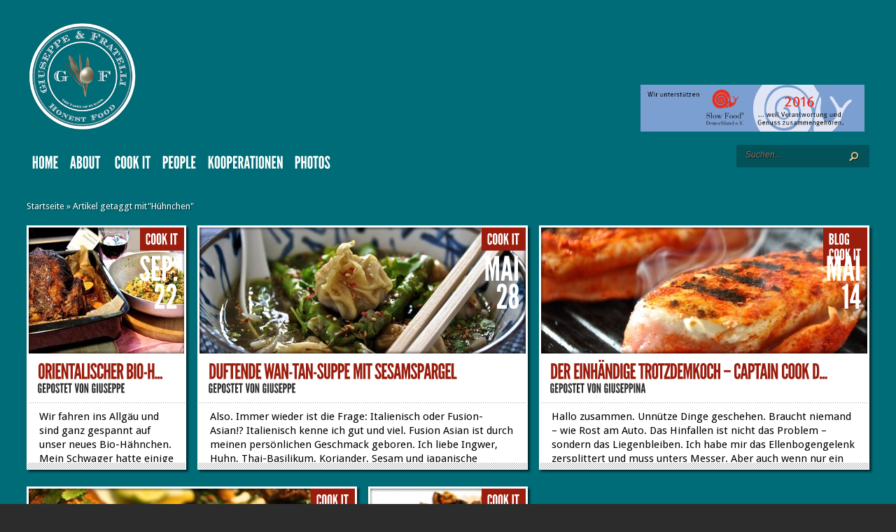

--- FILE ---
content_type: text/html; charset=UTF-8
request_url: http://www.giuseppefratelli.com/tag/huhnchen/
body_size: 8456
content:
<!DOCTYPE html PUBLIC "-//W3C//DTD XHTML 1.0 Transitional//EN" "http://www.w3.org/TR/xhtml1/DTD/xhtml1-transitional.dtd">
<html xmlns="http://www.w3.org/1999/xhtml" lang="de">
<head profile="http://gmpg.org/xfn/11">
<meta http-equiv="Content-Type" content="text/html; charset=UTF-8" />
<meta http-equiv="X-UA-Compatible" content="IE=7" />
<title>  Hühnchen | Giuseppe &amp; Fratelli</title>

<link href='http://fonts.googleapis.com/css?family=Droid+Sans:regular,bold' rel='stylesheet' type='text/css' />

<link rel="stylesheet" href="http://www.giuseppefratelli.com/wp-content/themes/TheStyle/style.css" type="text/css" media="screen" />
<link rel="stylesheet" href="/wp-content/themes/TheStyle/style-enbit.css" type="text/css" media="screen" />
<link rel="alternate" type="application/rss+xml" title="Giuseppe &amp; Fratelli RSS Feed" href="http://www.giuseppefratelli.com/feed/" />
<link rel="alternate" type="application/atom+xml" title="Giuseppe &amp; Fratelli Atom Feed" href="http://www.giuseppefratelli.com/feed/atom/" />
<link rel="pingback" href="http://www.giuseppefratelli.com/xmlrpc.php" />

<!--[if lt IE 7]>
	<link rel="stylesheet" type="text/css" href="http://www.giuseppefratelli.com/wp-content/themes/TheStyle/css/ie6style.css" />
	<script type="text/javascript" src="http://www.giuseppefratelli.com/wp-content/themes/TheStyle/js/DD_belatedPNG_0.0.8a-min.js"></script>
	<script type="text/javascript">DD_belatedPNG.fix('img#logo, #search-form, .thumbnail .overlay, .big .thumbnail .overlay, .entry-content, .bottom-bg, #controllers span#left-arrow, #controllers span#right-arrow, #content-bottom-bg, .post, #comment-wrap, .post-content, .single-thumb .overlay, .post ul.related-posts li, .hr, ul.nav ul li a, ul.nav ul li a:hover, #comment-wrap #comment-bottom-bg, ol.commentlist, .comment-icon, #commentform textarea#comment, .avatar span.overlay, li.comment, #footer .widget ul a, #footer .widget ul a:hover, #sidebar .widget, #sidebar h3.widgettitle, #sidebar .widgetcontent ul li, #tabbed-area, #tabbed-area li a, #tabbed .tab ul li');</script>
<![endif]-->
<!--[if IE 7]>
	<link rel="stylesheet" type="text/css" href="http://www.giuseppefratelli.com/wp-content/themes/TheStyle/css/ie7style.css" />
<![endif]-->
<!--[if IE 8]>
	<link rel="stylesheet" type="text/css" href="http://www.giuseppefratelli.com/wp-content/themes/TheStyle/css/ie8style.css" />
<![endif]-->

<script type="text/javascript">
	document.documentElement.className = 'js';
</script>

<link rel='dns-prefetch' href='//s.w.org' />
<link rel="alternate" type="application/rss+xml" title="Giuseppe &amp; Fratelli &raquo; Feed" href="http://www.giuseppefratelli.com/feed/" />
<link rel="alternate" type="application/rss+xml" title="Giuseppe &amp; Fratelli &raquo; Kommentar-Feed" href="http://www.giuseppefratelli.com/comments/feed/" />
<link rel="alternate" type="application/rss+xml" title="Giuseppe &amp; Fratelli &raquo; Hühnchen Schlagwort-Feed" href="http://www.giuseppefratelli.com/tag/huhnchen/feed/" />
		<script type="text/javascript">
			window._wpemojiSettings = {"baseUrl":"https:\/\/s.w.org\/images\/core\/emoji\/2\/72x72\/","ext":".png","svgUrl":"https:\/\/s.w.org\/images\/core\/emoji\/2\/svg\/","svgExt":".svg","source":{"concatemoji":"http:\/\/www.giuseppefratelli.com\/wp-includes\/js\/wp-emoji-release.min.js?ver=4.6.30"}};
			!function(e,o,t){var a,n,r;function i(e){var t=o.createElement("script");t.src=e,t.type="text/javascript",o.getElementsByTagName("head")[0].appendChild(t)}for(r=Array("simple","flag","unicode8","diversity","unicode9"),t.supports={everything:!0,everythingExceptFlag:!0},n=0;n<r.length;n++)t.supports[r[n]]=function(e){var t,a,n=o.createElement("canvas"),r=n.getContext&&n.getContext("2d"),i=String.fromCharCode;if(!r||!r.fillText)return!1;switch(r.textBaseline="top",r.font="600 32px Arial",e){case"flag":return(r.fillText(i(55356,56806,55356,56826),0,0),n.toDataURL().length<3e3)?!1:(r.clearRect(0,0,n.width,n.height),r.fillText(i(55356,57331,65039,8205,55356,57096),0,0),a=n.toDataURL(),r.clearRect(0,0,n.width,n.height),r.fillText(i(55356,57331,55356,57096),0,0),a!==n.toDataURL());case"diversity":return r.fillText(i(55356,57221),0,0),a=(t=r.getImageData(16,16,1,1).data)[0]+","+t[1]+","+t[2]+","+t[3],r.fillText(i(55356,57221,55356,57343),0,0),a!=(t=r.getImageData(16,16,1,1).data)[0]+","+t[1]+","+t[2]+","+t[3];case"simple":return r.fillText(i(55357,56835),0,0),0!==r.getImageData(16,16,1,1).data[0];case"unicode8":return r.fillText(i(55356,57135),0,0),0!==r.getImageData(16,16,1,1).data[0];case"unicode9":return r.fillText(i(55358,56631),0,0),0!==r.getImageData(16,16,1,1).data[0]}return!1}(r[n]),t.supports.everything=t.supports.everything&&t.supports[r[n]],"flag"!==r[n]&&(t.supports.everythingExceptFlag=t.supports.everythingExceptFlag&&t.supports[r[n]]);t.supports.everythingExceptFlag=t.supports.everythingExceptFlag&&!t.supports.flag,t.DOMReady=!1,t.readyCallback=function(){t.DOMReady=!0},t.supports.everything||(a=function(){t.readyCallback()},o.addEventListener?(o.addEventListener("DOMContentLoaded",a,!1),e.addEventListener("load",a,!1)):(e.attachEvent("onload",a),o.attachEvent("onreadystatechange",function(){"complete"===o.readyState&&t.readyCallback()})),(a=t.source||{}).concatemoji?i(a.concatemoji):a.wpemoji&&a.twemoji&&(i(a.twemoji),i(a.wpemoji)))}(window,document,window._wpemojiSettings);
		</script>
				<link rel="stylesheet" href="http://www.giuseppefratelli.com/wp-content/themes/TheStyle/style-Brown.css" type="text/css" media="screen" />
	<meta content="TheStyle v.3.3" name="generator"/>	
	<style type="text/css">
		body { color: #000000; }
		#container, #container2 { background: #006c77; }
		.post a:link, .post a:visited { color: #6a7a34; }
		ul.nav li a { color: #; }
		#sidebar h3.widgettitle { color:#6a7a34; }
		#footer h3.title { color:#; }
		#footer .widget, #footer .widget a { color:# !important; }
	</style>

<style type="text/css">
img.wp-smiley,
img.emoji {
	display: inline !important;
	border: none !important;
	box-shadow: none !important;
	height: 1em !important;
	width: 1em !important;
	margin: 0 .07em !important;
	vertical-align: -0.1em !important;
	background: none !important;
	padding: 0 !important;
}
</style>
<link rel='stylesheet' id='et-shortcodes-css-css'  href='http://www.giuseppefratelli.com/wp-content/themes/TheStyle/epanel/shortcodes/css/shortcodes.css?ver=3.0' type='text/css' media='all' />
<link rel='stylesheet' id='fancybox-css'  href='http://www.giuseppefratelli.com/wp-content/themes/TheStyle/epanel/page_templates/js/fancybox/jquery.fancybox-1.3.4.css?ver=1.3.4' type='text/css' media='screen' />
<link rel='stylesheet' id='et_page_templates-css'  href='http://www.giuseppefratelli.com/wp-content/themes/TheStyle/epanel/page_templates/page_templates.css?ver=1.8' type='text/css' media='screen' />
<script type='text/javascript' src='http://www.giuseppefratelli.com/wp-includes/js/jquery/jquery.js?ver=1.12.4'></script>
<script type='text/javascript' src='http://www.giuseppefratelli.com/wp-includes/js/jquery/jquery-migrate.min.js?ver=1.4.1'></script>
<link rel='https://api.w.org/' href='http://www.giuseppefratelli.com/wp-json/' />
<link rel="EditURI" type="application/rsd+xml" title="RSD" href="http://www.giuseppefratelli.com/xmlrpc.php?rsd" />
<link rel="wlwmanifest" type="application/wlwmanifest+xml" href="http://www.giuseppefratelli.com/wp-includes/wlwmanifest.xml" /> 
<meta name="generator" content="WordPress 4.6.30" />
		<style type="text/css">.recentcomments a{display:inline !important;padding:0 !important;margin:0 !important;}</style>
			<style type="text/css">
		#et_pt_portfolio_gallery { margin-left: -10px; }
		.et_pt_portfolio_item { margin-left: 11px; }
		.et_portfolio_small { margin-left: -38px !important; }
		.et_portfolio_small .et_pt_portfolio_item { margin-left: 26px !important; }
		.et_portfolio_large { margin-left: -12px !important; }
		.et_portfolio_large .et_pt_portfolio_item { margin-left: 13px !important; }
	</style>

</head>
<body class="archive tag tag-huhnchen tag-147 chrome et_includes_sidebar">
	<div id="container">
		<div id="container2">
			<div id="header">
				<a href="http://www.giuseppefratelli.com">
										<img src="http://giuseppefratelli.com/wp-content/uploads/2013/01/GF_logo_var22.png" alt="Giuseppe &amp; Fratelli" id="logo"/>
				</a>
				<div id="zumshop">
					<img src="/zum_shop_leer.png" class="zumshop">
					<img src="/slowfood.png" class="zumshop">
				</div>	
				<div id="header-bottom" class="clearfix"> 
					<ul id="primary" class="nav"><li id="menu-item-13" class="menu-item menu-item-type-custom menu-item-object-custom menu-item-13"><a href="http://giuseppefratelli.com/">Home</a></li>
<li id="menu-item-8" class="menu-item menu-item-type-taxonomy menu-item-object-category menu-item-has-children menu-item-8"><a href="http://www.giuseppefratelli.com/category/about/">About</a>
<ul class="sub-menu">
	<li id="menu-item-499" class="menu-item menu-item-type-taxonomy menu-item-object-category menu-item-499"><a href="http://www.giuseppefratelli.com/category/about/us/">Us</a></li>
	<li id="menu-item-23" class="menu-item menu-item-type-taxonomy menu-item-object-category menu-item-23"><a href="http://www.giuseppefratelli.com/category/about/mission/">Mission</a></li>
	<li id="menu-item-22" class="menu-item menu-item-type-taxonomy menu-item-object-category menu-item-22"><a href="http://www.giuseppefratelli.com/category/about/contact/">Contact</a></li>
</ul>
</li>
<li id="menu-item-26" class="menu-item menu-item-type-taxonomy menu-item-object-category menu-item-26"><a href="http://www.giuseppefratelli.com/category/cook-it/">Cook it</a></li>
<li id="menu-item-94" class="menu-item menu-item-type-taxonomy menu-item-object-category menu-item-94"><a href="http://www.giuseppefratelli.com/category/people/">People</a></li>
<li id="menu-item-2823" class="menu-item menu-item-type-custom menu-item-object-custom menu-item-2823"><a href="/kooperationen/">Kooperationen</a></li>
<li id="menu-item-87" class="menu-item menu-item-type-post_type menu-item-object-page menu-item-87"><a href="http://www.giuseppefratelli.com/photos-2/">Photos</a></li>
</ul>					
					

					<div id="search-form">
						<form method="get" id="searchform" action="http://www.giuseppefratelli.com">
							<input type="text" value="Suchen..." name="s" id="searchinput" />

							<input type="image" src="http://www.giuseppefratelli.com/wp-content/themes/TheStyle/images/search-btn.png" id="searchsubmit" />
						</form>
					</div> <!-- end #search-form -->


					<div style="float:right; margin:16px 30px 0 0;">
											</div> 
					
				</div> <!-- end #header-bottom -->	
			</div> <!-- end #header -->
<div id="breadcrumbs">
		
					<a href="http://www.giuseppefratelli.com">Startseite</a> <span class="raquo">&raquo;</span>
				
									Artikel getaggt mit<span class="raquo">&quot;</span>Hühnchen&quot;					
</div> <!-- end #breadcrumbs -->
<div id="content" class="clearfix">
	<div id="boxes" class="fullwidth">		
		
					
		<div class="entry small">
			<div class="thumbnail">
				<a href="http://www.giuseppefratelli.com/orientalischer-bio-hahn-mit-gemuese-couscous/">
					<img src="http://www.giuseppefratelli.com//wp-content/uploads/15oh-260796_222x180.jpg" alt='Orientalischer Bio-Hahn mit Gemüse-CousCous' width='222' height='180' />					<span class="overlay"></span>
				</a>
				<div class="category"><ul class="post-categories">
	<li><a href="http://www.giuseppefratelli.com/category/cook-it/" rel="category tag">Cook it</a></li></ul></div>
				<span class="month">Sep.<span class="date">22</span></span>
			</div> <!-- end .thumbnail -->	
			<h2 class="title"><a href="http://www.giuseppefratelli.com/orientalischer-bio-hahn-mit-gemuese-couscous/">Orientalischer Bio-H...</a></h2>
			<p class="postinfo">gepostet von <a href="http://www.giuseppefratelli.com/author/josh/" title="Beiträge von Giuseppe" rel="author">Giuseppe</a></p>
			<div class="entry-content">
				<div class="bottom-bg">
					<div class="excerpt">
						<p>Wir fahren ins Allgäu und sind ganz gespannt auf unser neues Bio-Hähnchen. Mein Schwager hatte einige Küken ausgebrütet, ohne zu wissen, ob in den Eiern Männlein oder Weiblein sind. Die Hälfte waren Männchen und hatten ein Leben in Saus und Braus (die Mädels natürlich auch): Freiland,... </p>
						<div class="textright">
							<a href="http://www.giuseppefratelli.com/orientalischer-bio-hahn-mit-gemuese-couscous/" class="readmore"><span>&raquo;</span>&raquo;</a>
						</div>
					</div><!-- end .excerpt -->
				</div><!-- end .bottom-bg -->
			</div><!-- end .entry-content -->
		</div><!-- end .entry -->
		
		
		
					
		<div class="entry big">
			<div class="thumbnail">
				<a href="http://www.giuseppefratelli.com/duftende-wan-tan-suppe-mit-sesamspargel/">
					<img src="http://www.giuseppefratelli.com//wp-content/uploads/wantan19-fertig-208476_466x180.jpg" alt='Duftende Wan-Tan-Suppe mit Sesamspargel' width='466' height='180' />					<span class="overlay"></span>
				</a>
				<div class="category"><ul class="post-categories">
	<li><a href="http://www.giuseppefratelli.com/category/cook-it/" rel="category tag">Cook it</a></li></ul></div>
				<span class="month">Mai<span class="date">28</span></span>
			</div> <!-- end .thumbnail -->	
			<h2 class="title"><a href="http://www.giuseppefratelli.com/duftende-wan-tan-suppe-mit-sesamspargel/">Duftende Wan-Tan-Suppe mit Sesamspargel</a></h2>
			<p class="postinfo">gepostet von <a href="http://www.giuseppefratelli.com/author/josh/" title="Beiträge von Giuseppe" rel="author">Giuseppe</a></p>
			<div class="entry-content">
				<div class="bottom-bg">
					<div class="excerpt">
						<p>Also. Immer wieder ist die Frage: Italienisch oder Fusion-Asian!? Italienisch kenne ich gut und viel. Fusion Asian ist durch meinen persönlichen Geschmack geboren. Ich liebe Ingwer, Huhn, Thai-Basilikum, Koriander, Sesam und japanische Sojasauce und auch vietnamesische Fishsauce. Alles Dinge, die das Erlebnis schön exotisch machen aber eben Fusion sind. Somit ist meine Asian-Cuisine die Renaissence des Eklektischen &#8211; mal ganz einfach gesprochen und kulinarisch gesehen :-).
Nach den Ravioli mit geräuchertem Bodenseeaal werden es heute zum Thema &#8222;wollte-ich-auch-schon-ewig-mal- selber-machen&#8220;: Wan-tan in Hühnerbouillon... </p>
						<div class="textright">
							<a href="http://www.giuseppefratelli.com/duftende-wan-tan-suppe-mit-sesamspargel/" class="readmore"><span>&raquo;</span>&raquo;</a>
						</div>
					</div><!-- end .excerpt -->
				</div><!-- end .bottom-bg -->
			</div><!-- end .entry-content -->
		</div><!-- end .entry -->
		
		
		
					
		<div class="entry big">
			<div class="thumbnail">
				<a href="http://www.giuseppefratelli.com/einhaendige-trotzdemkoch-captain-cook-mach-ich-mit-rechts/">
					<img src="http://www.giuseppefratelli.com//wp-content/uploads/cc261-176612_466x180.jpg" alt='Der einhändige Trotzdemkoch &#8211; Captain Cook das mach ich mit rechts' width='466' height='180' />					<span class="overlay"></span>
				</a>
				<div class="category"><ul class="post-categories">
	<li><a href="http://www.giuseppefratelli.com/category/blog/" rel="category tag">Blog</a></li>
	<li><a href="http://www.giuseppefratelli.com/category/cook-it/" rel="category tag">Cook it</a></li></ul></div>
				<span class="month">Mai<span class="date">14</span></span>
			</div> <!-- end .thumbnail -->	
			<h2 class="title"><a href="http://www.giuseppefratelli.com/einhaendige-trotzdemkoch-captain-cook-mach-ich-mit-rechts/">Der einhändige Trotzdemkoch &#8211; Captain Cook d...</a></h2>
			<p class="postinfo">gepostet von <a href="http://www.giuseppefratelli.com/author/katja/" title="Beiträge von Giuseppina" rel="author">Giuseppina</a></p>
			<div class="entry-content">
				<div class="bottom-bg">
					<div class="excerpt">
						<p>Hallo zusammen. Unnütze Dinge geschehen. Braucht niemand &#8211; wie Rost am Auto. Das Hinfallen ist nicht das Problem &#8211; sondern das Liegenbleiben.
Ich habe mir das Ellenbogengelenk zersplittert und muss unters Messer. Aber auch wenn nur ein Arm funktioniert &#8211; wir kochen weiter. Ich muss einfach, sonst bekomme ich schlechte Laune. Da auch nach der OP mein linker Arm noch nicht so schnell zu gebrauchen sein wird, eröffnen wir heute die neue Reihe &#8222;Einhandkochschule für Trotzdemköche. Tipps und Tricks zum lecker Kochen mit Handycap.&#8220;
Wie wir alle wissen ist schon ein verstauchtes Handgelenk schwierig. Ich sage nur... </p>
						<div class="textright">
							<a href="http://www.giuseppefratelli.com/einhaendige-trotzdemkoch-captain-cook-mach-ich-mit-rechts/" class="readmore"><span>&raquo;</span>&raquo;</a>
						</div>
					</div><!-- end .excerpt -->
				</div><!-- end .bottom-bg -->
			</div><!-- end .entry-content -->
		</div><!-- end .entry -->
		
		
		
					
		<div class="entry big">
			<div class="thumbnail">
				<a href="http://www.giuseppefratelli.com/tandoori-chicken-mit-orientalischem-spinat/">
					<img src="http://www.giuseppefratelli.com//wp-content/uploads/tc12-202527_466x180.jpg" alt='Tandoori Chicken mit orientalischem Spinat' width='466' height='180' />					<span class="overlay"></span>
				</a>
				<div class="category"><ul class="post-categories">
	<li><a href="http://www.giuseppefratelli.com/category/cook-it/" rel="category tag">Cook it</a></li></ul></div>
				<span class="month">Jan.<span class="date">27</span></span>
			</div> <!-- end .thumbnail -->	
			<h2 class="title"><a href="http://www.giuseppefratelli.com/tandoori-chicken-mit-orientalischem-spinat/">Tandoori Chicken mit orientalischem Spinat</a></h2>
			<p class="postinfo">gepostet von <a href="http://www.giuseppefratelli.com/author/josh/" title="Beiträge von Giuseppe" rel="author">Giuseppe</a></p>
			<div class="entry-content">
				<div class="bottom-bg">
					<div class="excerpt">
						<p>Ja es ist Januar und auch wir wollen in den nächsten Wochen etwas kohlenhydratärmer essen. Das kommt dann allem zu Gute: dem Bauch, den Hüften und der Lieblingsjeans, die doch schon bequemer war. Also genussvolles Asia-Food mit vielen Aromen, wenig Kalorien und trotzdem von Enthaltung keine Spur. Im Neudeutschen auch gerne als Low Carb bezeichnet, wollen wir mehr Gemüse, mehr Geschmack, mehr Abenteuer. Welcome to India!!!

Wir benötigen für 2:
2 Bio-Hähnchenschenkel (die haben besseres Muskelfleisch)
200g Bio Yoghurt 3,5%
1 EL geriebenen Ingwer
2 geriebene Knoblauchzehen
1 TL gemahlenen Koriander
1 TL gemahlenen Kreuzkümmel
1 EL... </p>
						<div class="textright">
							<a href="http://www.giuseppefratelli.com/tandoori-chicken-mit-orientalischem-spinat/" class="readmore"><span>&raquo;</span>&raquo;</a>
						</div>
					</div><!-- end .excerpt -->
				</div><!-- end .bottom-bg -->
			</div><!-- end .entry-content -->
		</div><!-- end .entry -->
		
		
		
					
		<div class="entry small">
			<div class="thumbnail">
				<a href="http://www.giuseppefratelli.com/coq-provencial/">
					<img src="http://www.giuseppefratelli.com//wp-content/uploads/49-bontempi-211407_222x180.jpg" alt='Coq provençal' width='222' height='180' />					<span class="overlay"></span>
				</a>
				<div class="category"><ul class="post-categories">
	<li><a href="http://www.giuseppefratelli.com/category/cook-it/" rel="category tag">Cook it</a></li></ul></div>
				<span class="month">Juni<span class="date">16</span></span>
			</div> <!-- end .thumbnail -->	
			<h2 class="title"><a href="http://www.giuseppefratelli.com/coq-provencial/">Coq provençal</a></h2>
			<p class="postinfo">gepostet von <a href="http://www.giuseppefratelli.com/author/josh/" title="Beiträge von Giuseppe" rel="author">Giuseppe</a></p>
			<div class="entry-content">
				<div class="bottom-bg">
					<div class="excerpt">
						<p>Quelle beauté! La region, le fromage, le pain, le pays!!! Monsieur Beautemps ist ein Kenner seiner Zunft. Er reist gerne, isst gerne und ist Franzose. Wer könnte es besser wissen als er. Die Luft, die Landschaft und die Produkte sind so herrlich wie in seinem eigenen Land. Unter... </p>
						<div class="textright">
							<a href="http://www.giuseppefratelli.com/coq-provencial/" class="readmore"><span>&raquo;</span>&raquo;</a>
						</div>
					</div><!-- end .excerpt -->
				</div><!-- end .bottom-bg -->
			</div><!-- end .entry-content -->
		</div><!-- end .entry -->
		
		
			</div> <!-- #boxes -->
			</div> <!-- #content -->
	<div id="controllers" class="clearfix">
		<a href="http://www.giuseppefratelli.com/tag/huhnchen/page/2/" ><span id="right-arrow"></span></a>	</div> <!-- #controllers -->
	
	<div id="content-bottom-bg"></div>
			
		</div> <!-- end #container2 -->
	</div> <!-- end #container -->		
	
	<div id="footer">
		<div id="footer-wrapper">
			<div id="footer-content">
						<div id="recent-posts-4" class="widget widget_recent_entries">		<h3 class="title">Neueste Beiträge</h3>		<ul>
					<li>
				<a href="http://www.giuseppefratelli.com/poseidons-happy-new-year-taschenkrebspasta/">Poseidon&#8217;s Happy New Year &#8211; Taschenkrebspasta</a>
						</li>
					<li>
				<a href="http://www.giuseppefratelli.com/haehnchen-baellchen-suess-sauer-mit-szechuan-kohl/">Hähnchen Bällchen süß-sauer mit Szechuan Kohl</a>
						</li>
					<li>
				<a href="http://www.giuseppefratelli.com/koupepia-vickys-stuffed-wine-leaves/">Koupepia &#8211; Vicky´s stuffed wine leaves</a>
						</li>
					<li>
				<a href="http://www.giuseppefratelli.com/sonntags-picknick-am-strand/">Barbecue-Picknick am Strand</a>
						</li>
					<li>
				<a href="http://www.giuseppefratelli.com/asiatische-huehnersuppe-mit-wildem-spargel/">Asiatische Hühnersuppe mit wildem Spargel</a>
						</li>
				</ul>
		</div> <!-- end .footer-widget -->		<div id="recent-comments-3" class="widget widget_recent_comments"><h3 class="title">Neueste Kommentare</h3><ul id="recentcomments"><li class="recentcomments"><span class="comment-author-link">Giuseppina</span> bei <a href="http://www.giuseppefratelli.com/perfektes-steak-mit-ofenkuerbis-und-pilzen/#comment-9890">Perfektes Steak mit Ofenkürbis und Pilzen</a></li><li class="recentcomments"><span class="comment-author-link">Patrick</span> bei <a href="http://www.giuseppefratelli.com/scharfer-kurzpost/#comment-9581">Scharfer Kurzpost: Peperoncini-Öl</a></li><li class="recentcomments"><span class="comment-author-link">Rabe</span> bei <a href="http://www.giuseppefratelli.com/perfektes-steak-mit-ofenkuerbis-und-pilzen/#comment-9564">Perfektes Steak mit Ofenkürbis und Pilzen</a></li><li class="recentcomments"><span class="comment-author-link">Giuseppina</span> bei <a href="http://www.giuseppefratelli.com/gf-warenexpress-bergkonfiture/#comment-9441">G&#038;F-Warenexpress: Bergkonfitüre vom Rosenapfel</a></li><li class="recentcomments"><span class="comment-author-link">Bauer</span> bei <a href="http://www.giuseppefratelli.com/gf-warenexpress-bergkonfiture/#comment-9439">G&#038;F-Warenexpress: Bergkonfitüre vom Rosenapfel</a></li></ul></div> <!-- end .footer-widget --><div id="text-3" class="widget widget_text"><h3 class="title">Über</h3>			<div class="textwidget"><p>Seit jeher sind wir Fans von ehrlichem Essen ohne Chi-Chi. Von gutem Geschmack wie in Kindertagen, wo die Möhren noch erdverkrümelt und krumm sein durften und Tomaten noch nach Tomaten schmeckten. Dieser Blog handelt von diesen authentischen Lebensmitteln, von uns und von kleineren Produzenten die der Herstellung ihrer Produkte leidenschaftlich, nachhaltig und mit viel Sorgfalt nachgehen. Sie handelt von Transparenz in der Erzeugerkette und Passion, von dampfenden Küchen wo schmackhafte Gerichte mit knackfrischen Zutaten zubereitet werden und von kleinen Geschäften, die diese Lebensmittel -oft aus eigenem Anbau oder eigener Herstellung- verkaufen. Kommt stöbern!<br />
Euer Giuseppe & Fratelli - Honest Food!<br />
Josh & Katja</p>
</div>
		</div> <!-- end .footer-widget --><div id="nav_menu-2" class="widget widget_nav_menu"><h3 class="title">Kontakt</h3><div class="menu-footer-container"><ul id="menu-footer" class="menu"><li id="menu-item-67" class="menu-item menu-item-type-post_type menu-item-object-page menu-item-67"><a href="http://www.giuseppefratelli.com/impressum/">Impressum &#038; Datenschutz</a></li>
</ul></div></div> <!-- end .footer-widget -->			</div> <!-- end #footer-content -->
			 <p>&nbsp;</p>
		</div> <!-- end #footer-wrapper -->
	</div> <!-- end #footer -->		
				
		
	<script type="text/javascript" src="http://www.giuseppefratelli.com/wp-content/themes/TheStyle/js/jquery.masonry.min.js"></script>
	<script type="text/javascript">
		jQuery(window).load(function(){
							jQuery('#content #boxes').masonry({ columnWidth: 122, animate: true });
						jQuery('#footer-content').masonry({ columnWidth: 305, animate: true });
			
			var $fixed_sidebar_content = jQuery('.sidebar-fixedwidth');
			
			if ( $fixed_sidebar_content.length ) {
				var sidebarHeight = $fixed_sidebar_content.find('#sidebar').height(),
					contentHeight = $fixed_sidebar_content.height();
				if ( contentHeight < sidebarHeight ) $fixed_sidebar_content.css('height',sidebarHeight);
			}
		});
	</script>
	<script type="text/javascript" src="http://www.giuseppefratelli.com/wp-content/themes/TheStyle/js/superfish.js"></script>
	
	<script type="text/javascript" src="http://ajax.googleapis.com/ajax/libs/jqueryui/1.7.1/jquery-ui.min.js"></script>
	<script type="text/javascript" src="http://www.giuseppefratelli.com/wp-content/themes/TheStyle/js/cufon-yui.js"></script>
	<script type="text/javascript" src="http://www.giuseppefratelli.com/wp-content/themes/TheStyle/js/League_Gothic_400.font.js"></script>
	<script type="text/javascript" src="http://www.giuseppefratelli.com/wp-content/themes/TheStyle/js/jquery.hoverIntent.minified.js"></script>
	
	
	<script type="text/javascript">
	//<![CDATA[
		jQuery.noConflict();		
		jQuery(document).ready(function(){
												Cufon.replace('ul.nav a',{})('h3.title',{})('.wp-pagenavi',{});
								Cufon.replace('#featured h2.title')('div.category a',{})('span.month',{})('h2.title a')('p.postinfo')('h3.widgettitle, #tabbed-area li a',{})('h3.infotitle, h1.title, .blog-title, .post-meta, h3#comments, span.fn, h3#reply-title span');
						
			jQuery('ul.nav').superfish({ 
				delay:       300,                            // one second delay on mouseout 
				animation:   {opacity:'show',height:'show'},  // fade-in and slide-down animation 
				speed:       'fast',                          // faster animation speed 
				autoArrows:  true,                           // disable generation of arrow mark-up 
				dropShadows: false                            // disable drop shadows 
			});
			
			jQuery('ul.nav > li > a.sf-with-ul').parent('li').addClass('sf-ul');
			
			jQuery(".entry").hoverIntent({
				over: makeTall,
				timeout: 100,
				out: makeShort
			}); 
			
			var $tabbed_area = jQuery('#tabbed'),
				$tab_content = jQuery('.tab-content'),
				$all_tabs = jQuery('#all_tabs');
			
			if ($tabbed_area.length) {
				$tabbed_area.tabs({ fx: { opacity: 'toggle' } });
			};
					
			et_search_bar();
		
			function makeTall(){ 
				jQuery(this).addClass('active').css('z-index','7').find('.bottom-bg .excerpt').animate({"height":200},200);
				jQuery('.entry').not(this).animate({opacity:0.8},200);
			}
			function makeShort(){ 
				jQuery(this).css('z-index','1').find('.bottom-bg .excerpt').animate({"height":75},200);
				jQuery('.entry').removeClass('active').animate({opacity:1},200);
			} 
			
			<!---- Search Bar Improvements ---->
			function et_search_bar(){
				var $searchform = jQuery('#header div#search-form'),
					$searchinput = $searchform.find("input#searchinput"),
					searchvalue = $searchinput.val();
					
				$searchinput.focus(function(){
					if (jQuery(this).val() === searchvalue) jQuery(this).val("");
				}).blur(function(){
					if (jQuery(this).val() === "") jQuery(this).val(searchvalue);
				});
			}
			
			jQuery(".js ul.nav a, .js ul.nav ul a, .js ul.nav ul li, .js ul.nav li.sfHover ul, .js ul.nav li li.sfHover ul, .js div.category a, .js span.month, .js span.date, .js h2.title, .js p.postinfo, .js #tabbed-area li a, .js #sidebar h3.widgettitle, .js .wp-pagenavi span.current, .js .wp-pagenavi span.extend, .js .wp-pagenavi a, .js .wp-pagenavi span, .js #footer h3.title, .js .info-panel h3.infotitle, .js .post-text h1.title, .js .cufon-disabled .blog-title a, .js p.post-meta, .js h3#comments, .js span.fn, .js span.fn a, .js .commentmetadata span.month, .js .commentmetadata span.date").css('text-indent','0px');
			
						
			jQuery('.entry').click(function(){
				window.location = jQuery(this).find('.title a').attr('href');
			});
			
							Cufon.now();
					});
	//]]>	
	</script>
	<script type="text/javascript">

  var _gaq = _gaq || [];
  _gaq.push(['_setAccount', 'UA-38248569-1']);
  _gaq.push(['_trackPageview']);

  (function() {
    var ga = document.createElement('script'); ga.type = 'text/javascript'; ga.async = true;
    ga.src = ('https:' == document.location.protocol ? 'https://ssl' : 'http://www') + '.google-analytics.com/ga.js';
    var s = document.getElementsByTagName('script')[0]; s.parentNode.insertBefore(ga, s);
  })();

</script><script type='text/javascript' src='http://www.giuseppefratelli.com/wp-content/themes/TheStyle/epanel/page_templates/js/fancybox/jquery.easing-1.3.pack.js?ver=1.3.4'></script>
<script type='text/javascript' src='http://www.giuseppefratelli.com/wp-content/themes/TheStyle/epanel/page_templates/js/fancybox/jquery.fancybox-1.3.4.pack.js?ver=1.3.4'></script>
<script type='text/javascript' src='http://www.giuseppefratelli.com/wp-content/themes/TheStyle/epanel/page_templates/js/et-ptemplates-frontend.js?ver=1.1'></script>
<script type='text/javascript' src='http://www.giuseppefratelli.com/wp-includes/js/wp-embed.min.js?ver=4.6.30'></script>
	
</body>
</html>			

--- FILE ---
content_type: text/css
request_url: http://www.giuseppefratelli.com/wp-content/themes/TheStyle/style-enbit.css
body_size: 652
content:
@charset 'UTF-8';

#logo {
    width: 160px;
    margin-top: 30px;
}
div.category { background-color: #9a1d0d; }
div.category a, div.category a:link { color: #fff !important; }

p {
	font-size: 1.15em;
	line-height: 1.4em;
} 

h2.title a,
h1.title,
h3#comments,
h3#reply-title span {
    color: #9a1d0d !important;
}

.post, #sidebar .widget, #comment-wrap { background: url(images/white30.png) !important; border:none; }

#sidebar .widgetcontent a, .widgetcontent ul li { text-shadow: 1px 1px 0px #7A7575; color: #000; }

a { color:#6A7A34; }

#search-2 { display: none; }
#sidebar { text-shadow: none; }
ul.nav ul { opacity: 0.9; }

#pin-it-button a { width: 28px !important; height: 28px !important; background: url(images/pinterest.png) !important; }
#pin-it-button { height: 28px !important; top: -5px; position: relative; }
.recentcomments a { background: none !important; }

#breadcrumbs, #breadcrumbs a, span.raquo { color: #fff !important; }
#footer, #footer-wrapper, #content-bottom-bg { background: #002c33 !important; background-image: none !important; }
#content-bottom-bg { border-bottom:3px solid #006d77 !important; }

#zumshop {
	position: absolute;
	text-align: right; 
	top:30px; 
	right: 45px; 
	
}



@media (min-width: 200px) and (max-width: 1000px) {
  #zumshop {
    width: 50%;
  }
  .zumshop {
  	width: 50%;
  	padding-bottom: 10px;
  }
}








--- FILE ---
content_type: text/css
request_url: http://www.giuseppefratelli.com/wp-content/themes/TheStyle/style-Brown.css
body_size: 390
content:
#container { background: #52392d url(images/brown/container-bg.png) repeat-y; }	
	#container2 { background:  url(images/brown/container-bg-right.png) top right repeat-y;}		
			ul.nav ul li a { background: url(images/brown/dropdown-bullet.png) no-repeat 0px 2px; }
			ul.nav ul li a:hover { background: url(images/brown/dropdown-bullet.png) no-repeat 0 -32px; }
#footer { background: #483227 url(images/brown/footer-leftbg.png) repeat-y; }
	#footer-wrapper { background: url(images/brown/footer-rightbg.png) repeat-y top right; }		
	#content-bottom-bg { background: url(images/brown/footer-top.png) repeat-x; border-bottom: 1px solid #635047;}
		#footer .widget ul a { background: url(images/brown/footer-bullet.png) no-repeat 0 2px;}
			input#searchinput { color: #86756a; text-shadow: 1px 1px 1px #120c0a; }
	ul.nav ul { background: #483228;}	
		ul.nav > li.sf-ul.sfHover > a { background: #483228;}
	p#copyright { color:#ffffff; text-shadow: 1px 1px 1px #39140c; }
		p#copyright a { color:#dcc08e; }